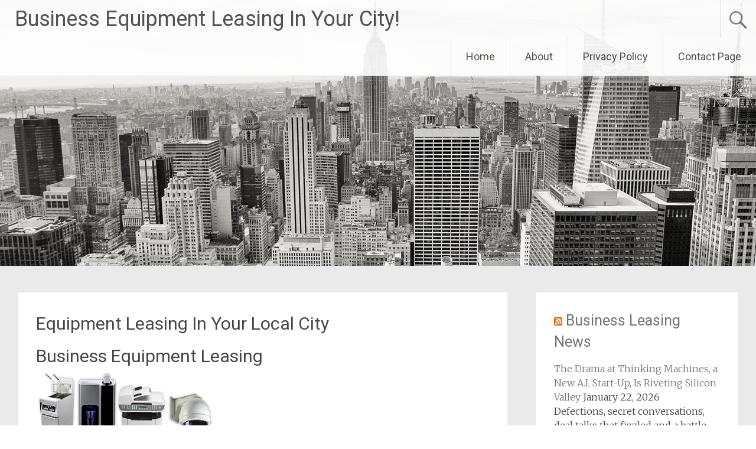

--- FILE ---
content_type: text/html; charset=UTF-8
request_url: https://www.eequipmentlease.com/blog/page/48/
body_size: 8932
content:
<!DOCTYPE html>
<html lang="en-US">
<head>
<meta charset="UTF-8">
<meta name="viewport" content="width=device-width, initial-scale=1">
<link rel="profile" href="https://gmpg.org/xfn/11">
<title>Business Equipment Leasing In Your City! &#8211; Page 48 &#8211; Local Small Business Equipment Leasing</title>
<meta name='robots' content='max-image-preview:large' />
<link rel='dns-prefetch' href='//fonts.googleapis.com' />
<link rel="alternate" type="application/rss+xml" title="Business Equipment Leasing In Your City! &raquo; Feed" href="https://www.eequipmentlease.com/blog/feed/" />
<link rel="alternate" type="application/rss+xml" title="Business Equipment Leasing In Your City! &raquo; Comments Feed" href="https://www.eequipmentlease.com/blog/comments/feed/" />
<link rel="alternate" title="oEmbed (JSON)" type="application/json+oembed" href="https://www.eequipmentlease.com/blog/wp-json/oembed/1.0/embed?url=https%3A%2F%2Fwww.eequipmentlease.com%2Fblog%2F" />
<link rel="alternate" title="oEmbed (XML)" type="text/xml+oembed" href="https://www.eequipmentlease.com/blog/wp-json/oembed/1.0/embed?url=https%3A%2F%2Fwww.eequipmentlease.com%2Fblog%2F&#038;format=xml" />
<style id='wp-img-auto-sizes-contain-inline-css' type='text/css'>
img:is([sizes=auto i],[sizes^="auto," i]){contain-intrinsic-size:3000px 1500px}
/*# sourceURL=wp-img-auto-sizes-contain-inline-css */
</style>

<style id='wp-emoji-styles-inline-css' type='text/css'>

	img.wp-smiley, img.emoji {
		display: inline !important;
		border: none !important;
		box-shadow: none !important;
		height: 1em !important;
		width: 1em !important;
		margin: 0 0.07em !important;
		vertical-align: -0.1em !important;
		background: none !important;
		padding: 0 !important;
	}
/*# sourceURL=wp-emoji-styles-inline-css */
</style>
<link rel='stylesheet' id='wp-block-library-css' href='https://www.eequipmentlease.com/blog/wp-includes/css/dist/block-library/style.min.css?ver=875501b45de43d6f3542b3aa74e2858a' type='text/css' media='all' />
<style id='global-styles-inline-css' type='text/css'>
:root{--wp--preset--aspect-ratio--square: 1;--wp--preset--aspect-ratio--4-3: 4/3;--wp--preset--aspect-ratio--3-4: 3/4;--wp--preset--aspect-ratio--3-2: 3/2;--wp--preset--aspect-ratio--2-3: 2/3;--wp--preset--aspect-ratio--16-9: 16/9;--wp--preset--aspect-ratio--9-16: 9/16;--wp--preset--color--black: #000000;--wp--preset--color--cyan-bluish-gray: #abb8c3;--wp--preset--color--white: #ffffff;--wp--preset--color--pale-pink: #f78da7;--wp--preset--color--vivid-red: #cf2e2e;--wp--preset--color--luminous-vivid-orange: #ff6900;--wp--preset--color--luminous-vivid-amber: #fcb900;--wp--preset--color--light-green-cyan: #7bdcb5;--wp--preset--color--vivid-green-cyan: #00d084;--wp--preset--color--pale-cyan-blue: #8ed1fc;--wp--preset--color--vivid-cyan-blue: #0693e3;--wp--preset--color--vivid-purple: #9b51e0;--wp--preset--gradient--vivid-cyan-blue-to-vivid-purple: linear-gradient(135deg,rgb(6,147,227) 0%,rgb(155,81,224) 100%);--wp--preset--gradient--light-green-cyan-to-vivid-green-cyan: linear-gradient(135deg,rgb(122,220,180) 0%,rgb(0,208,130) 100%);--wp--preset--gradient--luminous-vivid-amber-to-luminous-vivid-orange: linear-gradient(135deg,rgb(252,185,0) 0%,rgb(255,105,0) 100%);--wp--preset--gradient--luminous-vivid-orange-to-vivid-red: linear-gradient(135deg,rgb(255,105,0) 0%,rgb(207,46,46) 100%);--wp--preset--gradient--very-light-gray-to-cyan-bluish-gray: linear-gradient(135deg,rgb(238,238,238) 0%,rgb(169,184,195) 100%);--wp--preset--gradient--cool-to-warm-spectrum: linear-gradient(135deg,rgb(74,234,220) 0%,rgb(151,120,209) 20%,rgb(207,42,186) 40%,rgb(238,44,130) 60%,rgb(251,105,98) 80%,rgb(254,248,76) 100%);--wp--preset--gradient--blush-light-purple: linear-gradient(135deg,rgb(255,206,236) 0%,rgb(152,150,240) 100%);--wp--preset--gradient--blush-bordeaux: linear-gradient(135deg,rgb(254,205,165) 0%,rgb(254,45,45) 50%,rgb(107,0,62) 100%);--wp--preset--gradient--luminous-dusk: linear-gradient(135deg,rgb(255,203,112) 0%,rgb(199,81,192) 50%,rgb(65,88,208) 100%);--wp--preset--gradient--pale-ocean: linear-gradient(135deg,rgb(255,245,203) 0%,rgb(182,227,212) 50%,rgb(51,167,181) 100%);--wp--preset--gradient--electric-grass: linear-gradient(135deg,rgb(202,248,128) 0%,rgb(113,206,126) 100%);--wp--preset--gradient--midnight: linear-gradient(135deg,rgb(2,3,129) 0%,rgb(40,116,252) 100%);--wp--preset--font-size--small: 13px;--wp--preset--font-size--medium: 20px;--wp--preset--font-size--large: 36px;--wp--preset--font-size--x-large: 42px;--wp--preset--spacing--20: 0.44rem;--wp--preset--spacing--30: 0.67rem;--wp--preset--spacing--40: 1rem;--wp--preset--spacing--50: 1.5rem;--wp--preset--spacing--60: 2.25rem;--wp--preset--spacing--70: 3.38rem;--wp--preset--spacing--80: 5.06rem;--wp--preset--shadow--natural: 6px 6px 9px rgba(0, 0, 0, 0.2);--wp--preset--shadow--deep: 12px 12px 50px rgba(0, 0, 0, 0.4);--wp--preset--shadow--sharp: 6px 6px 0px rgba(0, 0, 0, 0.2);--wp--preset--shadow--outlined: 6px 6px 0px -3px rgb(255, 255, 255), 6px 6px rgb(0, 0, 0);--wp--preset--shadow--crisp: 6px 6px 0px rgb(0, 0, 0);}:where(.is-layout-flex){gap: 0.5em;}:where(.is-layout-grid){gap: 0.5em;}body .is-layout-flex{display: flex;}.is-layout-flex{flex-wrap: wrap;align-items: center;}.is-layout-flex > :is(*, div){margin: 0;}body .is-layout-grid{display: grid;}.is-layout-grid > :is(*, div){margin: 0;}:where(.wp-block-columns.is-layout-flex){gap: 2em;}:where(.wp-block-columns.is-layout-grid){gap: 2em;}:where(.wp-block-post-template.is-layout-flex){gap: 1.25em;}:where(.wp-block-post-template.is-layout-grid){gap: 1.25em;}.has-black-color{color: var(--wp--preset--color--black) !important;}.has-cyan-bluish-gray-color{color: var(--wp--preset--color--cyan-bluish-gray) !important;}.has-white-color{color: var(--wp--preset--color--white) !important;}.has-pale-pink-color{color: var(--wp--preset--color--pale-pink) !important;}.has-vivid-red-color{color: var(--wp--preset--color--vivid-red) !important;}.has-luminous-vivid-orange-color{color: var(--wp--preset--color--luminous-vivid-orange) !important;}.has-luminous-vivid-amber-color{color: var(--wp--preset--color--luminous-vivid-amber) !important;}.has-light-green-cyan-color{color: var(--wp--preset--color--light-green-cyan) !important;}.has-vivid-green-cyan-color{color: var(--wp--preset--color--vivid-green-cyan) !important;}.has-pale-cyan-blue-color{color: var(--wp--preset--color--pale-cyan-blue) !important;}.has-vivid-cyan-blue-color{color: var(--wp--preset--color--vivid-cyan-blue) !important;}.has-vivid-purple-color{color: var(--wp--preset--color--vivid-purple) !important;}.has-black-background-color{background-color: var(--wp--preset--color--black) !important;}.has-cyan-bluish-gray-background-color{background-color: var(--wp--preset--color--cyan-bluish-gray) !important;}.has-white-background-color{background-color: var(--wp--preset--color--white) !important;}.has-pale-pink-background-color{background-color: var(--wp--preset--color--pale-pink) !important;}.has-vivid-red-background-color{background-color: var(--wp--preset--color--vivid-red) !important;}.has-luminous-vivid-orange-background-color{background-color: var(--wp--preset--color--luminous-vivid-orange) !important;}.has-luminous-vivid-amber-background-color{background-color: var(--wp--preset--color--luminous-vivid-amber) !important;}.has-light-green-cyan-background-color{background-color: var(--wp--preset--color--light-green-cyan) !important;}.has-vivid-green-cyan-background-color{background-color: var(--wp--preset--color--vivid-green-cyan) !important;}.has-pale-cyan-blue-background-color{background-color: var(--wp--preset--color--pale-cyan-blue) !important;}.has-vivid-cyan-blue-background-color{background-color: var(--wp--preset--color--vivid-cyan-blue) !important;}.has-vivid-purple-background-color{background-color: var(--wp--preset--color--vivid-purple) !important;}.has-black-border-color{border-color: var(--wp--preset--color--black) !important;}.has-cyan-bluish-gray-border-color{border-color: var(--wp--preset--color--cyan-bluish-gray) !important;}.has-white-border-color{border-color: var(--wp--preset--color--white) !important;}.has-pale-pink-border-color{border-color: var(--wp--preset--color--pale-pink) !important;}.has-vivid-red-border-color{border-color: var(--wp--preset--color--vivid-red) !important;}.has-luminous-vivid-orange-border-color{border-color: var(--wp--preset--color--luminous-vivid-orange) !important;}.has-luminous-vivid-amber-border-color{border-color: var(--wp--preset--color--luminous-vivid-amber) !important;}.has-light-green-cyan-border-color{border-color: var(--wp--preset--color--light-green-cyan) !important;}.has-vivid-green-cyan-border-color{border-color: var(--wp--preset--color--vivid-green-cyan) !important;}.has-pale-cyan-blue-border-color{border-color: var(--wp--preset--color--pale-cyan-blue) !important;}.has-vivid-cyan-blue-border-color{border-color: var(--wp--preset--color--vivid-cyan-blue) !important;}.has-vivid-purple-border-color{border-color: var(--wp--preset--color--vivid-purple) !important;}.has-vivid-cyan-blue-to-vivid-purple-gradient-background{background: var(--wp--preset--gradient--vivid-cyan-blue-to-vivid-purple) !important;}.has-light-green-cyan-to-vivid-green-cyan-gradient-background{background: var(--wp--preset--gradient--light-green-cyan-to-vivid-green-cyan) !important;}.has-luminous-vivid-amber-to-luminous-vivid-orange-gradient-background{background: var(--wp--preset--gradient--luminous-vivid-amber-to-luminous-vivid-orange) !important;}.has-luminous-vivid-orange-to-vivid-red-gradient-background{background: var(--wp--preset--gradient--luminous-vivid-orange-to-vivid-red) !important;}.has-very-light-gray-to-cyan-bluish-gray-gradient-background{background: var(--wp--preset--gradient--very-light-gray-to-cyan-bluish-gray) !important;}.has-cool-to-warm-spectrum-gradient-background{background: var(--wp--preset--gradient--cool-to-warm-spectrum) !important;}.has-blush-light-purple-gradient-background{background: var(--wp--preset--gradient--blush-light-purple) !important;}.has-blush-bordeaux-gradient-background{background: var(--wp--preset--gradient--blush-bordeaux) !important;}.has-luminous-dusk-gradient-background{background: var(--wp--preset--gradient--luminous-dusk) !important;}.has-pale-ocean-gradient-background{background: var(--wp--preset--gradient--pale-ocean) !important;}.has-electric-grass-gradient-background{background: var(--wp--preset--gradient--electric-grass) !important;}.has-midnight-gradient-background{background: var(--wp--preset--gradient--midnight) !important;}.has-small-font-size{font-size: var(--wp--preset--font-size--small) !important;}.has-medium-font-size{font-size: var(--wp--preset--font-size--medium) !important;}.has-large-font-size{font-size: var(--wp--preset--font-size--large) !important;}.has-x-large-font-size{font-size: var(--wp--preset--font-size--x-large) !important;}
/*# sourceURL=global-styles-inline-css */
</style>

<style id='classic-theme-styles-inline-css' type='text/css'>
/*! This file is auto-generated */
.wp-block-button__link{color:#fff;background-color:#32373c;border-radius:9999px;box-shadow:none;text-decoration:none;padding:calc(.667em + 2px) calc(1.333em + 2px);font-size:1.125em}.wp-block-file__button{background:#32373c;color:#fff;text-decoration:none}
/*# sourceURL=/wp-includes/css/classic-themes.min.css */
</style>
<link rel='stylesheet' id='radiate-style-css' href='https://www.eequipmentlease.com/blog/wp-content/themes/radiate/style.css?ver=875501b45de43d6f3542b3aa74e2858a' type='text/css' media='all' />
<link rel='stylesheet' id='radiate-google-fonts-css' href='//fonts.googleapis.com/css?family=Roboto%7CMerriweather%3A400%2C300&#038;display=swap&#038;ver=875501b45de43d6f3542b3aa74e2858a' type='text/css' media='all' />
<link rel='stylesheet' id='radiate-genericons-css' href='https://www.eequipmentlease.com/blog/wp-content/themes/radiate/genericons/genericons.css?ver=3.3.1' type='text/css' media='all' />
<script type="text/javascript" src="https://www.eequipmentlease.com/blog/wp-includes/js/jquery/jquery.min.js?ver=3.7.1" id="jquery-core-js"></script>
<script type="text/javascript" src="https://www.eequipmentlease.com/blog/wp-includes/js/jquery/jquery-migrate.min.js?ver=3.4.1" id="jquery-migrate-js"></script>
<link rel="https://api.w.org/" href="https://www.eequipmentlease.com/blog/wp-json/" /><link rel="alternate" title="JSON" type="application/json" href="https://www.eequipmentlease.com/blog/wp-json/wp/v2/pages/5788" /><link rel="EditURI" type="application/rsd+xml" title="RSD" href="https://www.eequipmentlease.com/blog/xmlrpc.php?rsd" />

<link rel="canonical" href="https://www.eequipmentlease.com/blog/48/" />
<link rel='shortlink' href='https://www.eequipmentlease.com/blog/' />
		<style type="text/css"> blockquote{border-color:#EAEAEA #EAEAEA #EAEAEA #707577}.site-title a:hover,a{color:#707577}#masthead .search-form,.main-navigation a:hover,.main-navigation ul li ul li a:hover,.main-navigation ul li ul li:hover>a,.main-navigation ul li.current-menu-ancestor a,.main-navigation ul li.current-menu-item a,.main-navigation ul li.current-menu-item ul li a:hover,.main-navigation ul li.current_page_ancestor a,.main-navigation ul li.current_page_item a,.main-navigation ul li:hover>a{background-color:#707577}.header-search-icon:before{color:#707577}button,input[type=button],input[type=reset],input[type=submit]{background-color:#707577}#content .comments-area a.comment-edit-link:hover,#content .comments-area a.comment-permalink:hover,#content .comments-area article header cite a:hover,#content .entry-meta span a:hover,#content .entry-title a:hover,.comment .comment-reply-link:hover,.comments-area .comment-author-link a:hover,.entry-meta span:hover,.site-header .menu-toggle,.site-header .menu-toggle:hover{color:#707577}.main-small-navigation ul li ul li a:hover,.main-small-navigation ul li:hover,.main-small-navigation ul li a:hover,.main-small-navigation ul li ul li:hover>a,.main-small-navigation ul > .current_page_item, .main-small-navigation ul > .current-menu-item,.main-small-navigation ul li.current-menu-item ul li a:hover{background-color:#707577}#featured_pages a.more-link:hover{border-color:#707577;color:#707577}a#back-top:before{background-color:#707577}a#scroll-up span{color:#707577}
			.woocommerce ul.products li.product .onsale,.woocommerce span.onsale,.woocommerce #respond input#submit:hover, .woocommerce a.button:hover,
			.wocommerce button.button:hover, .woocommerce input.button:hover, .woocommerce #respond input#submit.alt:hover, .woocommerce a.button.alt:hover,
			.woocommerce button.button.alt:hover, .woocommerce input.button.alt:hover {background-color: #707577}
			.woocommerce .woocommerce-message::before { color: #707577; }
			.main-small-navigation ul li ul li.current-menu-item > a { background: #707577; }

			@media (max-width: 768px){.better-responsive-menu .sub-toggle{background:#3e4345}}</style>
		<style type="text/css">.recentcomments a{display:inline !important;padding:0 !important;margin:0 !important;}</style><link rel="icon" href="https://www.eequipmentlease.com/blog/wp-content/uploads/2017/07/cropped-brt-logo-i-xon-32x32.jpg" sizes="32x32" />
<link rel="icon" href="https://www.eequipmentlease.com/blog/wp-content/uploads/2017/07/cropped-brt-logo-i-xon-192x192.jpg" sizes="192x192" />
<link rel="apple-touch-icon" href="https://www.eequipmentlease.com/blog/wp-content/uploads/2017/07/cropped-brt-logo-i-xon-180x180.jpg" />
<meta name="msapplication-TileImage" content="https://www.eequipmentlease.com/blog/wp-content/uploads/2017/07/cropped-brt-logo-i-xon-270x270.jpg" />
		<style type="text/css" id="custom-header-css">
			#parallax-bg {
			background-image: url('https://www.eequipmentlease.com/blog/wp-content/themes/radiate/images/header/header-image-one.jpg'); background-repeat: repeat-x; background-position: center top; background-attachment: scroll;			}

			#masthead {
				margin-bottom: 450px;
			}

			@media only screen and (max-width: 600px) {
				#masthead {
					margin-bottom: 382px;
				}
			}
		</style>
			<style type="text/css" id="custom-background-css">
			body.custom-background {
				background: none !important;
			}

			#content {
			background-color: #EAEAEA;			}
		</style>
	</head>

<body class="home paged wp-singular page-template-default page page-id-5788 wp-embed-responsive paged-48 page-paged-48 wp-theme-radiate full-width-menu better-responsive-menu">


<div id="parallax-bg">
	</div>
<div id="page" class="hfeed site">
	<a class="skip-link screen-reader-text" href="#content">Skip to content</a>

		<header id="masthead" class="site-header" role="banner">
		<div class="header-wrap clearfix">
			<div class="site-branding">
								<h1 class="site-title"><a href="https://www.eequipmentlease.com/blog/" title="Business Equipment Leasing In Your City!" rel="home">Business Equipment Leasing In Your City!</a></h1>
										<p class="site-description">Local Small Business Equipment Leasing</p>
						</div>

							<div class="header-search-icon"></div>
				<form role="search" method="get" class="search-form" action="https://www.eequipmentlease.com/blog/">
	<label>
		<span class="screen-reader-text">Search for:</span>
		<input type="search" class="search-field" placeholder="Search &hellip;" value="" name="s">
	</label>
	<input type="submit" class="search-submit" value="Search">
</form>

			<nav id="site-navigation" class="main-navigation" role="navigation">
				<h4 class="menu-toggle"></h4>

				<div class="clearfix "><ul>
<li ><a href="https://www.eequipmentlease.com/blog/">Home</a></li><li class="page_item page-item-5775"><a href="https://www.eequipmentlease.com/blog/about-us/">About</a></li>
<li class="page_item page-item-6144"><a href="https://www.eequipmentlease.com/blog/privacy-policy/">Privacy Policy</a></li>
<li class="page_item page-item-5734"><a href="https://www.eequipmentlease.com/blog/business-equipment-leasing-in-jacksonville-florida/">Contact Page</a></li>
</ul></div>
			</nav><!-- #site-navigation -->
		</div><!-- .inner-wrap header-wrap -->
	</header><!-- #masthead -->

	<div id="content" class="site-content">
		<div class="inner-wrap clearfix">

	
	<div id="primary" class="content-area">
		<main id="main" class="site-main" role="main">

		
						
				
<article id="post-5788" class="post-5788 page type-page status-publish hentry">

	
	<header class="entry-header">
		<h2 class="entry-title"><a href="https://www.eequipmentlease.com/blog/" rel="bookmark">Equipment Leasing In Your Local City</a></h2>

			</header><!-- .entry-header -->

			<div class="entry-content">
			<h1>Business Equipment Leasing</h1>
<p><img decoding="async" src="http://www.eequipmentlease.com/images/equipment-leasing-assorted-equipment.jpg" alt="http://www.eequipmentlease.com/images/equipment-leasing-assorted-equipment.jpg"></p>
<h2>Small Business Equipment Leasing</h2>
<h4><b>Credit Restrictions:</b></h4>
<p><img fetchpriority="high" decoding="async" src="http://www.eequipmentlease.com/Header_images/equipment-leasing.jpg" alt="Equipment Leasing" width="360" height="240"></p>
<h5>No Prior Bankruptcies<br />
No Sale Leasebacks<br />
No Private Party Sales<br />
No Split Transactions<br />
No Corporate-Only</h5>
<h4><b>Equipment Guidelines</b></h4>
<h5>New Equipment Only<br />
Maximum Soft Costs of 30%<br />
No &#8220;New Age&#8221; Equipment<br />
Must Be Essential Use Equipment</h5>
<h3><b>FAST RESPONSE:</b></h3>
<p>Pre-Qualified Within 72 Hours!<br />
Funded Within 10 Business Days!</p>
<h3>Business Equipment Leasing New!</h3>
<p><a href="https://ezinearticles.com/?Benefits-of-Leasing-Business-Equipment&amp;id=7981939" target="_blank" rel="noopener noreferrer">Business Equipment Leasing</a><br />
<a href="https://ezinearticles.com/?Equipment-Lease-Tips-For-Start-Up-Businesses-and-Restaurants!&amp;id=7984287" target="_blank" rel="noopener noreferrer">Equipment Leasing Tips</a><br />
<a href="https://ezinearticles.com/?Other-Benefits-of-Equipment-Leasing-For-Small-Business-Owners!&amp;id=7984360" target="_blank" rel="noopener noreferrer">Benefits of Equipment Leasing</a><br />
<a href="https://ezinearticles.com/?Equipment-Leasing-For-Business-Owners-Looking-For-New-Equipment-Leasing&amp;id=7984266" target="_blank" rel="noopener noreferrer">Looking for Equipment Leasing</a><br />
<a href="https://ezinearticles.com/?Benefits-of-Leasing-Equipment-For-Small-Business-Owners&amp;id=7982089" target="_blank" rel="noopener noreferrer">Equipment Leasing for Business</a></p>
<p><img fetchpriority="high" decoding="async" src="http://www.eequipmentlease.com/Header_images/equipment-leasing.jpg" alt="Equipment Leasing" width="360" height="240"></p>
<p><img decoding="async" src="http://www.eequipmentlease.com/images/restaurant-range-equipment.jpg" alt="http://www.eequipmentlease.com/images/restaurant-range-equipment.jpg"></p>
<p><img decoding="async" src="http://www.eequipmentlease.com/images/equipment-leasing-restaurants.png" alt="http://www.eequipmentlease.com/images/equipment-leasing-restaurants.png"></p>
					</div><!-- .entry-content -->
	
	<footer class="entry-meta">
		
		
			</footer><!-- .entry-meta -->
</article><!-- #post-## -->

			
			
		
		</main><!-- #main -->
	</div><!-- #primary -->

	<div id="secondary" class="widget-area" role="complementary">
				<aside id="rss-2" class="widget widget_rss"><h3 class="widget-title"><a class="rsswidget rss-widget-feed" href="http://www.nytimes.com/services/xml/rss/nyt/SmallBusiness.xml"><img class="rss-widget-icon" style="border:0" width="14" height="14" src="https://www.eequipmentlease.com/blog/wp-includes/images/rss.png" alt="RSS" loading="lazy" /></a> <a class="rsswidget rss-widget-title" href="https://www.nytimes.com/section/business/small-business">Business Leasing News</a></h3><ul><li><a class='rsswidget' href='https://www.nytimes.com/2026/01/22/technology/thinking-machines-ai-startup-openai.html'>The Drama at Thinking Machines, a New A.I. Start-Up, Is Riveting Silicon Valley</a> <span class="rss-date">January 22, 2026</span><div class="rssSummary">Defections, secret conversations, deal talks that fizzled and a battle for control: The turmoil at Thinking Machines Lab is the artificial intelligence industry’s latest drama.</div> <cite>Cade Metz, Kalley Huang and Mike Isaac</cite></li><li><a class='rsswidget' href='https://www.nytimes.com/2026/01/19/us/politics/greensboro-vermont-canada-tariffs-trump.html'>Before Trump, Greensboro, Vermont Was a Foodie Mecca for Canadians</a> <span class="rss-date">January 20, 2026</span><div class="rssSummary">Greensboro’s economy depended on friendly relations with Canada. But after tariffs and threats to make the country the “51st state,” neighborly ties have frayed.</div> <cite>Jenna Russell and Lily Landes</cite></li><li><a class='rsswidget' href='https://www.nytimes.com/2026/01/18/style/sweet-honey-farm-devon-levesque.html'>Devon Levesque Built Sweet Honey Farm to Find Community</a> <span class="rss-date">January 18, 2026</span><div class="rssSummary">An extreme athlete built a wellness lair in New Jersey and turned it into the members-only club of his dreams.</div> <cite>Mark Byrne</cite></li><li><a class='rsswidget' href='https://www.nytimes.com/2026/01/09/technology/google-founders-california-wealth-tax.html'>Google Co-Founders Sergey Brin and Larry Page Reduce Ties to California</a> <span class="rss-date">January 9, 2026</span><div class="rssSummary">Sergey Brin is joining his Google co-founder, Larry Page, in reducing ties to the state where they built their fortunes.</div> <cite>Ryan Mac, Theodore Schleifer and Heather Knight</cite></li><li><a class='rsswidget' href='https://www.nytimes.com/2026/01/03/nyregion/jenelle-manzi-nyc-ballet.html'>How Jenelle Manzi, a ‘Nutcracker’ Ballerina, Spends a Day with New York City Ballet</a> <span class="rss-date">January 4, 2026</span><div class="rssSummary">Jenelle Manzi started a nutrition company while performing with New York City Ballet. Now she’s doing her makeup in cabs and taking Zoom meetings as she sews pointe shoes.</div> <cite>Nadav Gavrielov and Ye Fan</cite></li><li><a class='rsswidget' href='https://www.nytimes.com/2025/12/29/technology/new-billionaires-ai-boom.html'>The New Billionaires of the A.I. Boom</a> <span class="rss-date">December 29, 2025</span><div class="rssSummary">Just like past tech booms, the latest frenzy has produced a group of billionaires — at least on paper — from smaller start-ups.</div> <cite>Natallie Rocha</cite></li><li><a class='rsswidget' href='https://www.nytimes.com/2025/12/04/fashion/jewelry-hearing-aids-auzi-london.html'>Hearing Aids Get a Bit of Jewelry Glitter</a> <span class="rss-date">December 4, 2025</span><div class="rssSummary">Users say Auzi’s decorative covers and jewelry attachments have changed the way they feel about wearing the devices.</div> <cite>Smitha Sadanandan</cite></li><li><a class='rsswidget' href='https://www.nytimes.com/2025/11/04/business/vicky-szuflita-vintage-store.html'>A Beloved Vintage Store Closed. A Customer Bought All 4,500 Items.</a> <span class="rss-date">November 26, 2025</span><div class="rssSummary">Everything in the shop appeared to have been abandoned. A devoted customer took it all home and started selling the items herself.</div> <cite>Ron Lieber and Audra Melton</cite></li><li><a class='rsswidget' href='https://www.nytimes.com/2025/11/10/business/neros-military-drones.html'>The 20-Somethings Who Raised $121 Million to Build Military Drones</a> <span class="rss-date">November 10, 2025</span><div class="rssSummary">Neros, a company founded in 2023 by former teenage drone racers, won a coveted Army contract and is gaining popularity in the defense sector.</div> <cite>Farah Stockman</cite></li></ul></aside>
		<aside id="recent-posts-2" class="widget widget_recent_entries">
		<h3 class="widget-title">Recent Posts</h3>
		<ul>
											<li>
					<a href="https://www.eequipmentlease.com/blog/equipment-leasing-news-rts1996-pierce-lance-heavy-rescueused-heavy-rescue-trucks-for-sale631-612-8712/">Equipment Leasing News: RTS:1996 Pierce Lance Heavy Rescue:Used Heavy Rescue Trucks For Sale:631-612-8712:</a>
									</li>
											<li>
					<a href="https://www.eequipmentlease.com/blog/equipment-leasing-news-cummins-diesel-trucks-for-sale-warrantied-john-the-diesel-man-nydiesels-com/">Equipment Leasing News: Cummins Diesel Trucks for sale warrantied  John The Diesel man nydiesels.com</a>
									</li>
											<li>
					<a href="https://www.eequipmentlease.com/blog/business-trucking-news-more-wall-street-ekes-out-gains-more-02192017/">Business Trucking  News+ More Wall Street ekes out gains + MORE 02/19/2017</a>
									</li>
											<li>
					<a href="https://www.eequipmentlease.com/blog/equipment-leasing-news-used-peterbilt-trucks-for-sale/">Equipment Leasing News: Used Peterbilt trucks for sale</a>
									</li>
											<li>
					<a href="https://www.eequipmentlease.com/blog/equipment-leasing-small-business-news-more-key-to-pandoras-subscription-hopes-country-music-more-02182017/">Equipment Leasing Small Business News + More Key to Pandora&#039;s Subscription Hopes: Country Music + MORE 02/18/2017</a>
									</li>
					</ul>

		</aside><aside id="recent-comments-2" class="widget widget_recent_comments"><h3 class="widget-title">Recent Comments</h3><ul id="recentcomments"></ul></aside><aside id="categories-2" class="widget widget_categories"><h3 class="widget-title">Categories</h3>
			<ul>
					<li class="cat-item cat-item-2"><a href="https://www.eequipmentlease.com/blog/category/business-leasing/">Business Equipment Leasing Posts</a>
</li>
	<li class="cat-item cat-item-1"><a href="https://www.eequipmentlease.com/blog/category/leasing/">Commercial Leasing Posts</a>
</li>
			</ul>

			</aside>	</div><!-- #secondary -->

		</div><!-- .inner-wrap -->
	</div><!-- #content -->

	<footer id="colophon" class="site-footer" role="contentinfo">
		<div class="site-info">
					<div class="copyright">Copyright &copy; 2026 <a href="https://www.eequipmentlease.com/blog/" title="Business Equipment Leasing In Your City!" ><span>Business Equipment Leasing In Your City!</span></a>. All rights reserved. Theme: <a href="https://themegrill.com/themes/radiate" target="_blank" title="Radiate" rel="nofollow" ><span>Radiate</span></a> by ThemeGrill. Powered by <a href="http://wordpress.org" target="_blank" title="WordPress"rel="nofollow"><span>WordPress</span></a>.</div>				</div>
		</div>
	</footer><!-- #colophon -->
   <a href="#masthead" id="scroll-up"><span class="genericon genericon-collapse"></span></a>
</div><!-- #page -->

<script type="speculationrules">
{"prefetch":[{"source":"document","where":{"and":[{"href_matches":"/blog/*"},{"not":{"href_matches":["/blog/wp-*.php","/blog/wp-admin/*","/blog/wp-content/uploads/*","/blog/wp-content/*","/blog/wp-content/plugins/*","/blog/wp-content/themes/radiate/*","/blog/*\\?(.+)"]}},{"not":{"selector_matches":"a[rel~=\"nofollow\"]"}},{"not":{"selector_matches":".no-prefetch, .no-prefetch a"}}]},"eagerness":"conservative"}]}
</script>
<script type="text/javascript" src="https://www.eequipmentlease.com/blog/wp-content/themes/radiate/js/navigation.js?ver=20120206" id="radiate-navigation-js"></script>
<script type="text/javascript" src="https://www.eequipmentlease.com/blog/wp-content/themes/radiate/js/skip-link-focus-fix.js?ver=20130115" id="radiate-skip-link-focus-fix-js"></script>
<script type="text/javascript" id="radiate-custom-js-js-extra">
/* <![CDATA[ */
var radiateScriptParam = {"radiate_image_link":"https://www.eequipmentlease.com/blog/wp-content/themes/radiate/images/header/header-image-one.jpg"};
//# sourceURL=radiate-custom-js-js-extra
/* ]]> */
</script>
<script type="text/javascript" src="https://www.eequipmentlease.com/blog/wp-content/themes/radiate/js/custom.js?ver=875501b45de43d6f3542b3aa74e2858a" id="radiate-custom-js-js"></script>
<script id="wp-emoji-settings" type="application/json">
{"baseUrl":"https://s.w.org/images/core/emoji/17.0.2/72x72/","ext":".png","svgUrl":"https://s.w.org/images/core/emoji/17.0.2/svg/","svgExt":".svg","source":{"concatemoji":"https://www.eequipmentlease.com/blog/wp-includes/js/wp-emoji-release.min.js?ver=875501b45de43d6f3542b3aa74e2858a"}}
</script>
<script type="module">
/* <![CDATA[ */
/*! This file is auto-generated */
const a=JSON.parse(document.getElementById("wp-emoji-settings").textContent),o=(window._wpemojiSettings=a,"wpEmojiSettingsSupports"),s=["flag","emoji"];function i(e){try{var t={supportTests:e,timestamp:(new Date).valueOf()};sessionStorage.setItem(o,JSON.stringify(t))}catch(e){}}function c(e,t,n){e.clearRect(0,0,e.canvas.width,e.canvas.height),e.fillText(t,0,0);t=new Uint32Array(e.getImageData(0,0,e.canvas.width,e.canvas.height).data);e.clearRect(0,0,e.canvas.width,e.canvas.height),e.fillText(n,0,0);const a=new Uint32Array(e.getImageData(0,0,e.canvas.width,e.canvas.height).data);return t.every((e,t)=>e===a[t])}function p(e,t){e.clearRect(0,0,e.canvas.width,e.canvas.height),e.fillText(t,0,0);var n=e.getImageData(16,16,1,1);for(let e=0;e<n.data.length;e++)if(0!==n.data[e])return!1;return!0}function u(e,t,n,a){switch(t){case"flag":return n(e,"\ud83c\udff3\ufe0f\u200d\u26a7\ufe0f","\ud83c\udff3\ufe0f\u200b\u26a7\ufe0f")?!1:!n(e,"\ud83c\udde8\ud83c\uddf6","\ud83c\udde8\u200b\ud83c\uddf6")&&!n(e,"\ud83c\udff4\udb40\udc67\udb40\udc62\udb40\udc65\udb40\udc6e\udb40\udc67\udb40\udc7f","\ud83c\udff4\u200b\udb40\udc67\u200b\udb40\udc62\u200b\udb40\udc65\u200b\udb40\udc6e\u200b\udb40\udc67\u200b\udb40\udc7f");case"emoji":return!a(e,"\ud83e\u1fac8")}return!1}function f(e,t,n,a){let r;const o=(r="undefined"!=typeof WorkerGlobalScope&&self instanceof WorkerGlobalScope?new OffscreenCanvas(300,150):document.createElement("canvas")).getContext("2d",{willReadFrequently:!0}),s=(o.textBaseline="top",o.font="600 32px Arial",{});return e.forEach(e=>{s[e]=t(o,e,n,a)}),s}function r(e){var t=document.createElement("script");t.src=e,t.defer=!0,document.head.appendChild(t)}a.supports={everything:!0,everythingExceptFlag:!0},new Promise(t=>{let n=function(){try{var e=JSON.parse(sessionStorage.getItem(o));if("object"==typeof e&&"number"==typeof e.timestamp&&(new Date).valueOf()<e.timestamp+604800&&"object"==typeof e.supportTests)return e.supportTests}catch(e){}return null}();if(!n){if("undefined"!=typeof Worker&&"undefined"!=typeof OffscreenCanvas&&"undefined"!=typeof URL&&URL.createObjectURL&&"undefined"!=typeof Blob)try{var e="postMessage("+f.toString()+"("+[JSON.stringify(s),u.toString(),c.toString(),p.toString()].join(",")+"));",a=new Blob([e],{type:"text/javascript"});const r=new Worker(URL.createObjectURL(a),{name:"wpTestEmojiSupports"});return void(r.onmessage=e=>{i(n=e.data),r.terminate(),t(n)})}catch(e){}i(n=f(s,u,c,p))}t(n)}).then(e=>{for(const n in e)a.supports[n]=e[n],a.supports.everything=a.supports.everything&&a.supports[n],"flag"!==n&&(a.supports.everythingExceptFlag=a.supports.everythingExceptFlag&&a.supports[n]);var t;a.supports.everythingExceptFlag=a.supports.everythingExceptFlag&&!a.supports.flag,a.supports.everything||((t=a.source||{}).concatemoji?r(t.concatemoji):t.wpemoji&&t.twemoji&&(r(t.twemoji),r(t.wpemoji)))});
//# sourceURL=https://www.eequipmentlease.com/blog/wp-includes/js/wp-emoji-loader.min.js
/* ]]> */
</script>

</body>
</html>


<!-- Page cached by LiteSpeed Cache 7.7 on 2026-01-26 18:13:14 -->